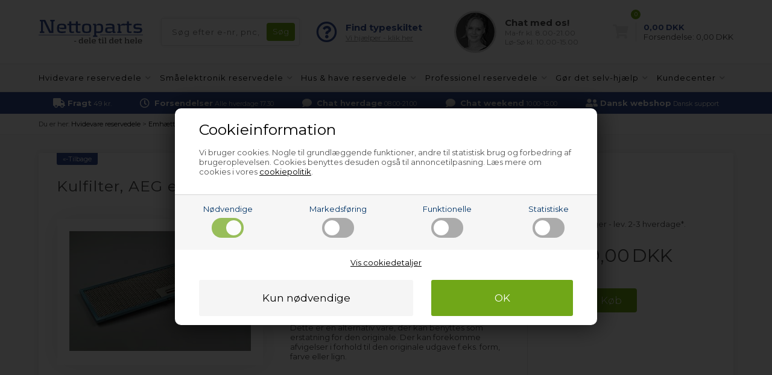

--- FILE ---
content_type: text/html; Charset=UTF-8
request_url: https://www.nettoparts.dk/shop/kulfilter-aeg-emhaette-30690p.html
body_size: 15969
content:
<!DOCTYPE html>
<html lang='da' class="webshop-html" xmlns:fb="http://ogp.me/ns/fb#">
<head>
<title>Kulfilter, AEG emhætte - 150 mm x 445 mm</title>
<link rel="alternate" hreflang="da-DK" href="https://www.nettoparts.dk/shop/kulfilter-aeg-emhaette-30690p.html"/>
<link rel="icon" type="image/x-icon" href="/images/design/favicon.ico">
    <meta http-equiv="Content-Type" content="text/html;charset=UTF-8" />
    <meta name="generator" content="DanDomain Webshop" />
    <link rel="canonical" href="https://www.nettoparts.dk/shop/kulfilter-aeg-emhaette-30690p.html"/>
    <link rel="preload" as="image" href="/images/a/AEG8503.JPG" />
    <link rel="image_src" href="https://www.nettoparts.dk/images/a/AEG8503.JPG" />
    <meta property="og:title" content="Kulfilter, AEG emh&#230;tte - 150 mm x 445 mm"/>
    <meta property="og:url" content="https://www.nettoparts.dk/shop/kulfilter-aeg-emhaette-30690p.html"/>
    <meta property="og:image" content="https://www.nettoparts.dk/images/a/AEG8503.JPG"/>
    <meta name="thumbnail" content="https://www.nettoparts.dk/images/a/AEG8503.JPG" />
    <meta name="description" content="Mangler du Kulfilter til AEG emhætte? Find og bestil online - det er nemt og billigt &#10003; Dag til dag levering &#10003; 5 stjerner fra kunder">
    <meta http-equiv="Page-Enter" content="blendTrans(Duration=0)">
    <meta http-equiv="Page-Exit" content="blendTrans(Duration=0)">
    <link href="/shop/frontend/public/css/webshop.css?v=8.117.5220" rel="stylesheet" type="text/css">
    <link href="/images/ddcss/shop-121.css?1768315776000" rel="stylesheet" type="text/css">
    <script type="text/javascript">
        var UsesOwnDoctype = true
        var LanguageID = '1';
        var ReloadBasket = '';
        var MaxBuyMsg = 'Antal må ikke være større end';
        var MinBuyMsg = 'Antal må ikke være mindre end';
        var SelectVarMsg = 'Vælg variant før køb';
        var ProductNumber = 'AEG8503-1';
        var ProductVariantMasterID = '';
        var Keyword = '';
        var SelectVarTxt = 'Vælg variant';
        var ShowBasketUrl = '/shop/showbasket.html';
        var CurrencyReturnUrl = '/shop/kulfilter-aeg-emhaette-30690p.html';
        var ReqVariantSelect = 'true';
        var EnablePicProtect = false;
        var PicprotectMsg = '';
        var AddedToBasketMessageTriggered = false;
        var CookiePolicy = {"cookiesRequireConsent":true,"allowTrackingCookies":false,"allowStatisticsCookies":false,"allowFunctionalCookies":false};
        setInterval(function(){SilentAjaxGetRequest(location.href);},900000);
    </script>
<script>
window.dataLayer = window.dataLayer || [];
function gtag(){dataLayer.push(arguments);}
gtag('consent', 'default', {
'ad_storage': 'denied',
'analytics_storage': 'denied',
'ad_user_data': 'denied',
'ad_personalization': 'denied',
'personalization_storage': 'denied',
'functionality_storage': 'denied',
'security_storage': 'granted'
});
</script>

<script src="https://www.googletagmanager.com/gtag/js?id=G-XW7FE11CJL" class="shop-native-gtag-script" async ></script>
<script>
window.dataLayer = window.dataLayer || [];
function gtag(){dataLayer.push(arguments);}
gtag('js', new Date());
gtag('config', 'G-XW7FE11CJL', { 'anonymize_ip': true });
gtag('set', 'ads_data_redaction', true);
</script>

<script type="text/plain" class="ce-script">(function(w,d,s,l,i){w[l]=w[l]||[];w[l].push({'gtm.start':new Date().getTime(),event:'gtm.js'});var f=d.getElementsByTagName(s)[0],j=d.createElement(s),dl=l!='dataLayer'?'&l='+l:'';j.async=true;j.src='https://www.googletagmanager.com/gtm.js?id='+i+dl;f.parentNode.insertBefore(j,f);})(window,document,'script','dataLayer','GTM-T5BS3DK');</script>    <script type="text/javascript" src="/shop/frontend/public/js/webshop.all.min.js?v=8.117.5220"></script>


<meta http-equiv="X-UA-Compatible" content="IE=edge">
<meta name="viewport" content="initial-scale=1.0, maximum-scale=1.0, user-scalable=0">
<link href="https://www.nettoparts.no/images/skins/Bewise/css/main.css?1" rel="stylesheet" type="text/css">

<script>
var chatofflineLang = 'dk';
var topBanners = [
{'url':'/shop/gasgrill-295s1.html','image':'/images/design/bannere/grill.jpg'},
{'url':'/shop/g-hoejtryksrenser-reservedele-14221s1.html','image':'/images/design/bannere/hoejtryksrenser.jpg'},
{'url':'/shop/g-luftrenser-affugter-reservedele-257s1.html','image':'/images/design/bannere/indeklima.jpg'},
{'url':'/shop/g-pool-reservedele-12845s1.html','image':'/images/design/bannere/pool-1.jpg'},
{'url':'/shop/industri-friturer-12823s1.html','image':'/images/design/bannere/friture.jpg'},
{'url':'/shop/industristoevsugere-174s1.html','image':'/images/design/bannere/industristoevsuger.jpg'},
{'url':'/shop/reservedele-professionel-2s1.html','image':'/images/design/bannere/prof-koekken.jpg'},
{'url':'/shop/g-industritoerretumbler-reservedele-135s1.html','image':'/images/design/bannere/prof-vask.jpg'},
{'url':'/shop/industrivaskemaskiner-14s1.html','image':'/images/design/bannere/prof-vask.jpg'},
{'url':'/shop/emhaetter-13s1.html','image':'/images/design/bannere/emhaette.jpg'},
{'url':'/shop/g-koeleskab-fryser-reservedele-5s1.html','image':'/images/design/bannere/koel.jpg'},
{'url':'/shop/g-amerikaner-koeleskab-reservedele-138s1.html','image':'/images/design/bannere/koel.jpg'},
{'url':'/shop/komfurer-ovne-4s1.html','image':'/images/design/bannere/komfur.jpg'},
{'url':'/shop/mikroovne-10s1.html','image':'/images/design/bannere/komfur.jpg'},
{'url':'/shop/g-opvaskemaskine-reservedele-6s1.html','image':'/images/design/bannere/opvaskemaskine.jpg'},
{'url':'/shop/g-toerretumbler-reservedele-8s1.html','image':'/images/design/bannere/vask-toer.jpg'},
{'url':'/shop/vaskemaskiner-7s1.html','image':'/images/design/bannere/vask-toer.jpg'},
{'url':'/shop/reservedele-smaaelektronik-102s1.html','image':'/images/design/bannere/blender.jpg'},
{'url':'/shop/kaffemaskiner-258s1.html','image':'/images/design/bannere/espresso.jpg'},
{'url':'/shop/frituregryder-17483s1.html','image':'/images/design/bannere/friture.jpg'},
{'url':'/shop/koedhakkere-13311s1.html','image':'/images/design/bannere/hakket-koed.jpg'},
{'url':'/shop/foodprocessorer-13310s1.html','image':'/images/design/bannere/koekkenmaskine.jpg'},
{'url':'/shop/koekken--roeremaskiner-13309s1.html','image':'/images/design/bannere/koekkenmaskine.jpg'},
{'url':'/shop/barbermaskiner-271s1.html','image':'/images/design/bannere/shaver.jpg'},
{'url':'/shop/g-koedhakker-kageplade-13313c1.html','image':'/images/design/bannere/kage.jpg'},
{'url':'/shop/g-robotstoevsuger-reservedele-14772s1.html','image':'/images/design/bannere/stoevsuger.jpg'},
{'url':'/shop/g-stoevsuger-reservedele-reservedele-9s1.html','image':'/images/design/bannere/stoevsuger.jpg'},
{'url':'/shop/g-espressomaskine-reservedele-12815s1.html','image':'/images/design/bannere/espresso.jpg'},
{'url':'/shop/g-professionel-reservedele-oevrige-dele-231c1.html','image':'/images/design/bannere/andet-industriudstyr.jpg'},
{'url':'/shop/g-hvidevare-reservedele-tilbehoer-plejeprodukter-107s1.html','image':'/images/design/bannere/rengoering.jpg'},
{'url':'/shop/reservedele-hvidevarer-3s1.html','image':'/images/design/bannere/koel.jpg'},
{'url':'/shop/reservedele-hus-have-12812s1.html','image':'/images/design/bannere/have-1.jpg'}
  ];
  var freeDeliveryLimitActive = false;
  var basketPopupRedeemLimit = 49999;
  var texts = {
    'news' : 'Ændret version',
    'buy' : 'Køb',
    'readMore' : 'Læs mere',
    'readLess' : 'Skjul tekst',
    'popupHeader' : 'Produktet er lagt i kurven',
    'productsInBasket' : 'vare(r) i kurven',
    'delivery' : 'Fragt',
    'totalPrice' : 'Pris i alt',
    'buttonShop' : 'Shop videre',
    'showBasket' : 'Vis indkøbskurv',
    'hidePopup' : 'Vis ikke denne popup igen',
    'yourBasket' : 'Din indkøbskurv',
    'relatedHeader' : 'Andre købte også',
    'popupRelatedHeader' : 'Prøv også vores topsælger!'
  };
  
  var popupRemberToBuyFallbackUrl = '/shop/buy-13185c1.html';
  
  var alertbarActive = ['23-12-2025','13-01-2026']; // sæt start- og slutdato
  var alertbarText = 'Der kan opleves udfordringer med at vælge pakkeshop hos Bring - vi sender derfor til den nærmeste pakkeshop.';
  
  var openingHours = {
    /* Mandag  */	'1'	: ['08:00', '16:00'],
    /* Tirsdag */ 	'2'	: ['08:00', '16:00'],
    /* Onsdag  */ 	'3'	: ['08:00', '16:00'],
    /* Torsdag */	'4'	: ['08:00', '16:00'],
    /* Fredag  */	'5'	: ['08:00', '15:00'],
    /* Loerdag */	'6'	: ['00:00', '00:00'],
    /* Soendag */	'0'	: ['00:00', '00:00']
  };
  var askProduct = {
    'active': true,
    'text' : 'Har du et spørgsmål til denne vare?',
    'sendTo' : 'info@nettoparts.dk',
    'receiver' : 'Nettoparts',
    'name' : 'Dit navn',
    'email' : 'Din e-mail',
    'comment' : 'Dit spørgsmål',
    'success' : 'Tak for din henvendelse, vi vil besvare din mail hurtigst muligt',
    'send' : 'Send'
  }
</script>
<script src="https://www.nettoparts.no/images/skins/Bewise/js/shared.js" type="text/javascript"></script>
<!-- Netsalg filter script -->
<script>
// -------------------------
//  Funktioner til cookie- og datapush
// -------------------------
function setCookie(name, value) {
    document.cookie = name + "=" + (value || "") + "; path=/";
}
// -------------------------
// 4. pushFilterResult
// -------------------------
        function pushFilterResult(resultType, productId = null, price = null) {
		window.dataLayer = window.dataLayer || [];
		window.dataLayer.push({
			event: "filter_result",
			result_type: resultType,
			product_id: productId || "",
            price: price,
			category_name: sessionStorage.getItem('netsalg-app') || "",
			brand_name: sessionStorage.getItem('netsalg-brand') || "",
			sparepart_name: sessionStorage.getItem('netsalg-sparepart') || "",
			model: sessionStorage.getItem('netsalg-model') || "",
			timestamp: Date.now()
		});
	}
// -------------------------
// 5. Hent pris for AI
// -------------------------
    function getBasketPopupPriceNumber() {
    const el = document.querySelector('.basketPopup .basketPopupPriceAmount .basketPopupPrice');
    if (!el) return null;

    const txt = el.textContent.trim();
    const m = txt.match(/(\d{1,3}(?:[.\s]\d{3})*(?:[.,]\d{1,2})?|\d+(?:[.,]\d{1,2})?)/);
    if (!m) return null;

    const normalized = m[1]
      .replace(/\s/g, '')
      .replace(/\.(?=\d{3}\b)/g, '')
      .replace(',', '.');

    const num = Number(normalized);
    return Number.isFinite(num) ? num : null;
  }

  function waitForBasketPopupPrice({ timeout = 2000, interval = 50 } = {}) {
    return new Promise(resolve => {
      const start = Date.now();

      const timer = setInterval(() => {
        const price = getBasketPopupPriceNumber();
        if (price !== null) {
          clearInterval(timer);
          resolve(price);
        } else if (Date.now() - start >= timeout) {
          clearInterval(timer);
          resolve(null);
        }
      }, interval);
    });
  }
</script>
<!-- Netsalg filter script end -->
</head>


<body class="webshop-productinfo webshop-body">
<noscript><iframe src='https://www.googletagmanager.com/ns.html?id=GTM-T5BS3DK'height='0' width='0' style='display:none;visibility:hidden'></iframe></noscript><span itemscope itemtype="https://schema.org/LocalBusiness"> <!-- schema-localbusiness-begin -->
<style type="text/css">   #CookiePolicy {       background-color: #e2e2e2;       color: #003366;       left: 0;       width: 100%;       text-align: center;       z-index: 999;   }       #CookiePolicy h1, #CookiePolicy h2, #CookiePolicy h3, #CookiePolicy h4, #CookiePolicy h5  {       color: #003366;   }   #CookiePolicy label  {       color: #003366;   }       #CookiePolicy .Close {       display: block;       text-decoration: none;       font-size: 14px;       height: 20px;       position: absolute;       right: 10px;       top: 0;       width: 20px;       color: #003366;   }       .CookiePolicyCenterText {      margin: 30px auto;      text-align: left;      max-width: 100%;      position: relative;      width: 980px;   }       .CookiePolicyText {      padding-left:10px;   }</style>    <!--googleoff: all-->
<div id="CookiePolicy" class="fixed-bottom"><div class="CookiePolicyCenterText"><div class="CookiePolicyText"><div class="CookiePolicyText">
	<h2>Cookieinformation</h2>

	<p>
		Vi bruger cookies. Nogle til grundlæggende funktioner, andre til statistisk brug og forbedring af brugeroplevelsen. Cookies benyttes desuden også til annoncetilpasning. Læs mere om cookies i vores <a href="/shop/cookies-paa-nettoparts-9075c1.html" style=" text-decoration:underline;">cookiepolitik</a>.
	</p>
</div>
<link href="/images/design/css/cookie.css" rel="stylesheet" type="text/css" /><script type="text/javascript" src="/images/design/javascript/cookie.js">
</script><div class="cookie-policy-consents-container"><div class="cookie-policy-consents-area area-system-cookies"><input type="checkbox" checked disabled/><label>Nødvendige</label></div><div class="cookie-policy-consents-area area-tracking-cookies"><input type="checkbox" id="cookie-policy-consent-tracking" onclick="toggleConsentForCookieType(this)"/><label for="cookie-policy-consent-tracking">Markedsføring</label></div><div class="cookie-policy-consents-area area-functional-cookies"><input type="checkbox" id="cookie-policy-consent-functional" onclick="toggleConsentForCookieType(this)"/><label for="cookie-policy-consent-functional">Funktionelle</label></div><div class="cookie-policy-consents-area area-statistics-cookies"><input type="checkbox" id="cookie-policy-consent-statistics" onclick="toggleConsentForCookieType(this)"/><label for="cookie-policy-consent-statistics">Statistiske</label></div></div><div class="cookie-policy-details-link-container"><a href="#" onclick="toggleCookiePolicyDetails()">Vis cookiedetaljer</a></div><div class="cookie-policy-details-container"><div class="rtable rtable--4cols"><div style="order:1;" class="rtable-cell rtable-header-cell">Cookie</div><div style="order:2;" class="rtable-cell cookie-policy-details-globally-mapped cookie-policy-details-thirdparty cookie-policy-details-column-name">_GRECAPTCHA</div><div style="order:3;" class="rtable-cell cookie-policy-details-globally-mapped cookie-policy-details-column-name">ASPSESSIONID*</div><div style="order:4;" class="rtable-cell cookie-policy-details-globally-mapped cookie-policy-details-column-name">basketIdentifier</div><div style="order:5;" class="rtable-cell cookie-policy-details-globally-mapped cookie-policy-details-column-name">DanDomainWebShop5Favorites</div><div style="order:6;" class="rtable-cell cookie-policy-details-globally-mapped cookie-policy-details-column-name">DDCookiePolicy</div><div style="order:7;" class="rtable-cell cookie-policy-details-globally-mapped cookie-policy-details-column-name">DDCookiePolicy-consent-functional</div><div style="order:8;" class="rtable-cell cookie-policy-details-globally-mapped cookie-policy-details-column-name">DDCookiePolicy-consent-statistics</div><div style="order:9;" class="rtable-cell cookie-policy-details-globally-mapped cookie-policy-details-column-name">DDCookiePolicy-consent-tracking</div><div style="order:10;" class="rtable-cell cookie-policy-details-globally-mapped cookie-policy-details-column-name">DDCookiePolicyDialog</div><div style="order:11;" class="rtable-cell cookie-policy-details-globally-mapped cookie-policy-details-column-name cookie-policy-details-exists-on-client">SharedSessionId</div><div style="order:12;" class="rtable-cell cookie-policy-details-globally-mapped cookie-policy-details-column-name">shop6TipBotFilterRandomStringValue</div><div style="order:13;" class="rtable-cell cookie-policy-details-globally-mapped cookie-policy-details-column-name">shopReviewRandomStringValue</div><div style="order:14;" class="rtable-cell cookie-policy-details-globally-mapped cookie-policy-details-column-name">shopShowBasketSendMailRandomStringValue</div><div style="order:15;" class="rtable-cell cookie-policy-details-globally-mapped cookie-policy-details-thirdparty cookie-policy-details-column-name">_ga*</div><div style="order:16;" class="rtable-cell cookie-policy-details-globally-mapped cookie-policy-details-thirdparty cookie-policy-details-column-name">_gat_gtag_UA(Viabill)</div><div style="order:17;" class="rtable-cell cookie-policy-details-globally-mapped cookie-policy-details-thirdparty cookie-policy-details-column-name">_gid</div><div style="order:18;" class="rtable-cell cookie-policy-details-globally-mapped cookie-policy-details-thirdparty cookie-policy-details-column-name">GPS</div><div style="order:19;" class="rtable-cell cookie-policy-details-globally-mapped cookie-policy-details-thirdparty cookie-policy-details-column-name">VISITOR_INFO1_LIVE</div><div style="order:20;" class="rtable-cell cookie-policy-details-globally-mapped cookie-policy-details-thirdparty cookie-policy-details-column-name">YSC</div><div style="order:1;" class="rtable-cell rtable-header-cell">Kategori</div><div style="order:2;" class="rtable-cell cookie-policy-details-globally-mapped cookie-policy-details-thirdparty cookie-policy-details-column-category">Nødvendige</div><div style="order:3;" class="rtable-cell cookie-policy-details-globally-mapped cookie-policy-details-column-category">Nødvendige</div><div style="order:4;" class="rtable-cell cookie-policy-details-globally-mapped cookie-policy-details-column-category">Nødvendige</div><div style="order:5;" class="rtable-cell cookie-policy-details-globally-mapped cookie-policy-details-column-category">Nødvendige</div><div style="order:6;" class="rtable-cell cookie-policy-details-globally-mapped cookie-policy-details-column-category">Nødvendige</div><div style="order:7;" class="rtable-cell cookie-policy-details-globally-mapped cookie-policy-details-column-category">Nødvendige</div><div style="order:8;" class="rtable-cell cookie-policy-details-globally-mapped cookie-policy-details-column-category">Nødvendige</div><div style="order:9;" class="rtable-cell cookie-policy-details-globally-mapped cookie-policy-details-column-category">Nødvendige</div><div style="order:10;" class="rtable-cell cookie-policy-details-globally-mapped cookie-policy-details-column-category">Nødvendige</div><div style="order:11;" class="rtable-cell cookie-policy-details-globally-mapped cookie-policy-details-column-category cookie-policy-details-exists-on-client">Nødvendige</div><div style="order:12;" class="rtable-cell cookie-policy-details-globally-mapped cookie-policy-details-column-category">Nødvendige</div><div style="order:13;" class="rtable-cell cookie-policy-details-globally-mapped cookie-policy-details-column-category">Nødvendige</div><div style="order:14;" class="rtable-cell cookie-policy-details-globally-mapped cookie-policy-details-column-category">Nødvendige</div><div style="order:15;" class="rtable-cell cookie-policy-details-globally-mapped cookie-policy-details-thirdparty cookie-policy-details-column-category">Markedsføring</div><div style="order:16;" class="rtable-cell cookie-policy-details-globally-mapped cookie-policy-details-thirdparty cookie-policy-details-column-category">Markedsføring</div><div style="order:17;" class="rtable-cell cookie-policy-details-globally-mapped cookie-policy-details-thirdparty cookie-policy-details-column-category">Markedsføring</div><div style="order:18;" class="rtable-cell cookie-policy-details-globally-mapped cookie-policy-details-thirdparty cookie-policy-details-column-category">Markedsføring</div><div style="order:19;" class="rtable-cell cookie-policy-details-globally-mapped cookie-policy-details-thirdparty cookie-policy-details-column-category">Markedsføring</div><div style="order:20;" class="rtable-cell cookie-policy-details-globally-mapped cookie-policy-details-thirdparty cookie-policy-details-column-category">Markedsføring</div><div style="order:1;" class="rtable-cell rtable-header-cell">Beskrivelse</div><div style="order:2;" class="rtable-cell cookie-policy-details-globally-mapped cookie-policy-details-thirdparty cookie-policy-details-column-description">Bruges til Google ReCaptcha<div class="cookie-policy-third-party-details-container">Google LLC</div></div><div style="order:3;" class="rtable-cell cookie-policy-details-globally-mapped cookie-policy-details-column-description">Bruges til at gemme session data</div><div style="order:4;" class="rtable-cell cookie-policy-details-globally-mapped cookie-policy-details-column-description">Bruges til at gemme kurv</div><div style="order:5;" class="rtable-cell cookie-policy-details-globally-mapped cookie-policy-details-column-description">Bruges af funktionen favorit produkter</div><div style="order:6;" class="rtable-cell cookie-policy-details-globally-mapped cookie-policy-details-column-description">Bruges til at gemme cookie samtykke</div><div style="order:7;" class="rtable-cell cookie-policy-details-globally-mapped cookie-policy-details-column-description">Bruges til at gemme cookie samtykke</div><div style="order:8;" class="rtable-cell cookie-policy-details-globally-mapped cookie-policy-details-column-description">Bruges til at gemme cookie samtykke</div><div style="order:9;" class="rtable-cell cookie-policy-details-globally-mapped cookie-policy-details-column-description">Bruges til at gemme cookie samtykke</div><div style="order:10;" class="rtable-cell cookie-policy-details-globally-mapped cookie-policy-details-column-description">Bruges til at gemme cookie samtykke</div><div style="order:11;" class="rtable-cell cookie-policy-details-globally-mapped cookie-policy-details-column-description cookie-policy-details-exists-on-client">Bruges til at gemme session data</div><div style="order:12;" class="rtable-cell cookie-policy-details-globally-mapped cookie-policy-details-column-description">Bruges af funktionen tip en ven</div><div style="order:13;" class="rtable-cell cookie-policy-details-globally-mapped cookie-policy-details-column-description">Bruges af funktionen produkt anmeldelser</div><div style="order:14;" class="rtable-cell cookie-policy-details-globally-mapped cookie-policy-details-column-description">Bruges til send kurven til en ven funktionen</div><div style="order:15;" class="rtable-cell cookie-policy-details-globally-mapped cookie-policy-details-thirdparty cookie-policy-details-column-description">Google analytics bruges til at indsamle statistik om den besøgende<div class="cookie-policy-third-party-details-container">Google LLC</div></div><div style="order:16;" class="rtable-cell cookie-policy-details-globally-mapped cookie-policy-details-thirdparty cookie-policy-details-column-description">Bruges af Google til at tilpasse visning af annoncer<div class="cookie-policy-third-party-details-container">Google LLC</div></div><div style="order:17;" class="rtable-cell cookie-policy-details-globally-mapped cookie-policy-details-thirdparty cookie-policy-details-column-description">Google analytics bruges til at indsamle statistik om den besøgende<div class="cookie-policy-third-party-details-container">Google LLC</div></div><div style="order:18;" class="rtable-cell cookie-policy-details-globally-mapped cookie-policy-details-thirdparty cookie-policy-details-column-description">Bruges af Youtube til afspilning af video<div class="cookie-policy-third-party-details-container">youtube.com </div></div><div style="order:19;" class="rtable-cell cookie-policy-details-globally-mapped cookie-policy-details-thirdparty cookie-policy-details-column-description">Bruges af Youtube til afspilning af video<div class="cookie-policy-third-party-details-container">youtube.com</div></div><div style="order:20;" class="rtable-cell cookie-policy-details-globally-mapped cookie-policy-details-thirdparty cookie-policy-details-column-description">Bruges af Youtube til afspilning af video<div class="cookie-policy-third-party-details-container">youtube.com</div></div><div style="order:1;" class="rtable-cell rtable-header-cell">Udløb</div><div style="order:2;" class="rtable-cell cookie-policy-details-globally-mapped cookie-policy-details-thirdparty cookie-policy-details-column-expire">182 dage</div><div style="order:3;" class="rtable-cell cookie-policy-details-globally-mapped cookie-policy-details-column-expire">session</div><div style="order:4;" class="rtable-cell cookie-policy-details-globally-mapped cookie-policy-details-column-expire">30 dage</div><div style="order:5;" class="rtable-cell cookie-policy-details-globally-mapped cookie-policy-details-column-expire">365 dage</div><div style="order:6;" class="rtable-cell cookie-policy-details-globally-mapped cookie-policy-details-column-expire">365 dage</div><div style="order:7;" class="rtable-cell cookie-policy-details-globally-mapped cookie-policy-details-column-expire">365 dage</div><div style="order:8;" class="rtable-cell cookie-policy-details-globally-mapped cookie-policy-details-column-expire">365 dage</div><div style="order:9;" class="rtable-cell cookie-policy-details-globally-mapped cookie-policy-details-column-expire">365 dage</div><div style="order:10;" class="rtable-cell cookie-policy-details-globally-mapped cookie-policy-details-column-expire">365 dage</div><div style="order:11;" class="rtable-cell cookie-policy-details-globally-mapped cookie-policy-details-column-expire cookie-policy-details-exists-on-client">365 dage</div><div style="order:12;" class="rtable-cell cookie-policy-details-globally-mapped cookie-policy-details-column-expire">session</div><div style="order:13;" class="rtable-cell cookie-policy-details-globally-mapped cookie-policy-details-column-expire">session</div><div style="order:14;" class="rtable-cell cookie-policy-details-globally-mapped cookie-policy-details-column-expire">session</div><div style="order:15;" class="rtable-cell cookie-policy-details-globally-mapped cookie-policy-details-thirdparty cookie-policy-details-column-expire">730 dage</div><div style="order:16;" class="rtable-cell cookie-policy-details-globally-mapped cookie-policy-details-thirdparty cookie-policy-details-column-expire">1 dage</div><div style="order:17;" class="rtable-cell cookie-policy-details-globally-mapped cookie-policy-details-thirdparty cookie-policy-details-column-expire">2 minutter</div><div style="order:18;" class="rtable-cell cookie-policy-details-globally-mapped cookie-policy-details-thirdparty cookie-policy-details-column-expire">1 dage</div><div style="order:19;" class="rtable-cell cookie-policy-details-globally-mapped cookie-policy-details-thirdparty cookie-policy-details-column-expire">180 dage</div><div style="order:20;" class="rtable-cell cookie-policy-details-globally-mapped cookie-policy-details-thirdparty cookie-policy-details-column-expire">session</div></div></div><div class="cookie-policy-accept-buttons-container"><input id="cookie-policy-accept-button" data-accept-text-original="Kun nødvendige" data-accept-text-modified="" class="cookie-policy-accept cookie-policy-button" type="button" value="Kun nødvendige" onclick="cookiePolicyAccept('8445431db710ca04e545d2f227f7e251ce768b7a')"/><input class="cookie-policy-accept-all cookie-policy-button" type="button" value="OK" onclick="cookiePolicyAcceptAll('8445431db710ca04e545d2f227f7e251ce768b7a')"/></div></div></div></div>
<!--googleon: all-->
<script>
    $(function() {
       
    if (ProductNumber != '') {
        $('link[itemprop="availability"]').attr('href', 'https://schema.org/InStock');
    }
    });
</script>
<div class="outerWrapper">
  <div class="wrapper">
    <div class="newsticky">
      <header>
        <section>
          <!--<div class="logo"><a class="shoplogo" href="/shop/frontpage.html"><img itemprop="image" itemprop="logo" alt="Nettoparts' logo" src="/images/skins/Bewise/images/logo-nettoparts.svg" /></a></div>-->
            <a class="shoplogo" href="/shop/frontpage.html"><img itemprop="image" itemprop="logo" alt="Nettoparts' logo" src="/images/skins/Bewise/images/logo-nettoparts.svg" /></a>
          <form ID="Search_Form" method="POST" action="/shop/search-1.html" style="margin:0;"><input type="hidden" name="InitSearch" value="1"><span class="SearchTitle_SearchPage">Søg efter e-nr, pnc, servicenr. etc.</span><br><input type="text" name="Keyword" maxlength="50" size="12" class="SearchField_SearchPage" value=""><span class="nbsp">&nbsp;</span><input type="submit" value="Søg" name="Search" class="SubmitButton_SearchPage"><br></form>
          <i class="fa fa-bars btnMenu" aria-hidden="true"></i>
          <i class="fas fa-search btnSearch" aria-hidden="true"></i>
          <div class="headerInfoBoxes">
            <div class="customerService">
              <i class="far fa-question-circle"></i>
              <div>
                <span>Find typeskiltet</span>
                <a class="findType popupLink" href="/shop/diy-hvor-sidder-typeskiltet-8948s1.html">Vi hjælper - klik her</a>
              </div>
            </div>
            <div class="customerService">
              <img class="lazy" data-src="https://www.nettoparts.no/images/skins/Bewise/images/customerservice.jpg">
              <div>
                <div class="open">Kundeservice</div>
                <span>Chat med os!</span>
                <small>Ma-fr kl. 8.00-21.00<br>Lø-Sø kl. 10.00-15.00</small>
              </div>
            </div>
          </div>
        </section>
      </header>
      <div id="ProductmenuContainer_DIV"><div id="ProductmenuContainer_DIV" class="ProductmenuContainer_DIV"><style type="text/css">.ProductMenu_MenuItemBold{font-weight:bold;}</style><ul id="ProductMenu_List"><li class="RootCategory_Productmenu has-dropdown"><a href="/shop/reservedele-hvidevarer-3s1.html" class="CategoryLink0_Productmenu DeActiv_Productmenu DeActiv_ProductMenu" title="Hvidevare reservedele"><span class="ProductMenu_MenuItemBold">Hvidevare reservedele</span></a><ul class="dropdown"><li class="SubCategory1_Productmenu has-dropdown"><a href="/shop/g-amerikaner-koeleskab-reservedele-138s1.html" class="Deactiv_Productmenu Deactiv_ProductMenu CategoryLink1_Productmenu" title="Amerikaner køleskab"><span class="ProductMenu_MenuItemBold">Amerikaner køleskab</span></a></li><li class="SubCategory1_Productmenu has-dropdown"><a href="/shop/emhaetter-13s1.html" class="Deactiv_Productmenu Deactiv_ProductMenu CategoryLink1_Productmenu" title="Emhætte & emfang"><span class="ProductMenu_MenuItemBold">Emhætte & emfang</span></a><ul class="dropdown"><li class="SubCategory2_Productmenu"><a href="/shop/g-emhaette-emfang-afbryder-tastatur-18c1.html" class="Deactiv_Productmenu Deactiv_ProductMenu CategoryLink2_Productmenu" title="Afbryder/tastatur">Afbryder/tastatur</a></li><li class="SubCategory2_Productmenu"><a href="/shop/g-emhaette-emfang-aftraeksslange-studs-236c1.html" class="Deactiv_Productmenu Deactiv_ProductMenu CategoryLink2_Productmenu" title="Aftræksslange/studs">Aftræksslange/studs</a></li><li class="SubCategory2_Productmenu"><a href="/shop/g-emhaette-paerer-232c1.html" class="Deactiv_Productmenu Deactiv_ProductMenu CategoryLink2_Productmenu" title="Belysning & pærer">Belysning & pærer</a></li><li class="SubCategory2_Productmenu"><a href="/shop/emhaetter-blaeservinger-237c1.html" class="Deactiv_Productmenu Deactiv_ProductMenu CategoryLink2_Productmenu" title="Blæservinge">Blæservinge</a></li><li class="SubCategory2_Productmenu has-dropdown"><a href="/shop/emhaetter-filtre-14109s1.html" class="Deactiv_Productmenu Deactiv_ProductMenu CategoryLink2_Productmenu" title="Filter"><span class="ProductMenu_MenuItemBold">Filter</span></a><ul class="dropdown"><li class="SubCategory3_Productmenu"><a href="/shop/g-filter-fedtfilter-vat-papir-233c1.html" class="Deactiv_Productmenu Deactiv_ProductMenu CategoryLink3_Productmenu" title="Fedtfilter, vat/papir">Fedtfilter, vat/papir</a></li><li class="SubCategory3_Productmenu active"><a name="ActiveCategory_A" ID="ActiveCategory_A"></a><a href="/shop/g-emhaette-kulfilter-234c1.html" class="CategoryLink3_Productmenu Activ_Productmenu Activ_ProductMenu" title="Kulfilter">Kulfilter</a></li><li class="SubCategory3_Productmenu"><a href="/shop/g-emhaette-metalfilter-19c1.html" class="Deactiv_Productmenu Deactiv_ProductMenu CategoryLink3_Productmenu" title="Metalfilter">Metalfilter</a></li></ul></li><li class="SubCategory2_Productmenu"><a href="/shop/g-emhaette-emfang-tilbehoer-plejeprodukter-9045c1.html" class="Deactiv_Productmenu Deactiv_ProductMenu CategoryLink2_Productmenu" title="Tilbehør & plejeprodukter">Tilbehør & plejeprodukter</a></li><li class="SubCategory2_Productmenu"><a href="/shop/g-emhaette-emfang-oevrige-dele-250c1.html" class="Deactiv_Productmenu Deactiv_ProductMenu CategoryLink2_Productmenu" title="Øvrige dele">Øvrige dele</a></li></ul></li><li class="SubCategory1_Productmenu has-dropdown"><a href="/shop/komfurer-ovne-4s1.html" class="Deactiv_Productmenu Deactiv_ProductMenu CategoryLink1_Productmenu" title="Komfur & ovn"><span class="ProductMenu_MenuItemBold">Komfur & ovn</span></a></li><li class="SubCategory1_Productmenu has-dropdown"><a href="/shop/g-koeleskab-fryser-reservedele-5s1.html" class="Deactiv_Productmenu Deactiv_ProductMenu CategoryLink1_Productmenu" title="Køleskab & fryser"><span class="ProductMenu_MenuItemBold">Køleskab & fryser</span></a></li><li class="SubCategory1_Productmenu has-dropdown"><a href="/shop/mikroovne-10s1.html" class="Deactiv_Productmenu Deactiv_ProductMenu CategoryLink1_Productmenu" title="Mikroovn"><span class="ProductMenu_MenuItemBold">Mikroovn</span></a></li><li class="SubCategory1_Productmenu has-dropdown"><a href="/shop/g-opvaskemaskine-reservedele-6s1.html" class="Deactiv_Productmenu Deactiv_ProductMenu CategoryLink1_Productmenu" title="Opvaskemaskine"><span class="ProductMenu_MenuItemBold">Opvaskemaskine</span></a></li><li class="SubCategory1_Productmenu has-dropdown"><a href="/shop/g-toerretumbler-reservedele-8s1.html" class="Deactiv_Productmenu Deactiv_ProductMenu CategoryLink1_Productmenu" title="Tørretumbler"><span class="ProductMenu_MenuItemBold">Tørretumbler</span></a></li><li class="SubCategory1_Productmenu has-dropdown"><a href="/shop/vaskemaskiner-7s1.html" class="Deactiv_Productmenu Deactiv_ProductMenu CategoryLink1_Productmenu" title="Vaskemaskine"><span class="ProductMenu_MenuItemBold">Vaskemaskine</span></a></li><li class="SubCategory1_Productmenu has-dropdown"><a href="/shop/g-hvidevare-reservedele-tilbehoer-plejeprodukter-107s1.html" class="Deactiv_Productmenu Deactiv_ProductMenu CategoryLink1_Productmenu" title="Tilbehør & plejeprodukter"><span class="ProductMenu_MenuItemBold">Tilbehør & plejeprodukter</span></a></li></ul></li><li class="RootCategory_Productmenu has-dropdown"><a href="/shop/reservedele-smaaelektronik-102s1.html" class="Deactiv_Productmenu Deactiv_ProductMenu CategoryLink0_Productmenu" title="Småelektronik reservedele"><span class="ProductMenu_MenuItemBold">Småelektronik reservedele</span></a></li><li class="RootCategory_Productmenu has-dropdown"><a href="/shop/reservedele-hus-have-12812s1.html" class="Deactiv_Productmenu Deactiv_ProductMenu CategoryLink0_Productmenu" title="Hus & have reservedele"><span class="ProductMenu_MenuItemBold">Hus & have reservedele</span></a></li><li class="RootCategory_Productmenu has-dropdown"><a href="/shop/reservedele-professionel-2s1.html" class="Deactiv_Productmenu Deactiv_ProductMenu CategoryLink0_Productmenu" title="Professionel reservedele"><span class="ProductMenu_MenuItemBold">Professionel reservedele</span></a></li><li class="RootCategory_Productmenu has-dropdown"><a href="/shop/diy-8772s1.html" class="Deactiv_Productmenu Deactiv_ProductMenu CategoryLink0_Productmenu" title="Gør det selv-hjælp"><span class="ProductMenu_MenuItemBold">Gør det selv-hjælp</span></a></li><li class="RootCategory_Productmenu has-dropdown"><a href="/shop/kundecenter-8931s1.html" class="Deactiv_Productmenu Deactiv_ProductMenu CategoryLink0_Productmenu" title="Kundecenter"><span class="ProductMenu_MenuItemBold">Kundecenter</span></a></li></ul><!--<CategoryStructure>1090[[|]]1068[[|]]1055</CategoryStructure>-->
<!--Loaded from disk cache--></div><input type="hidden" value="1055" id="RootCatagory"><!--categories loaded in: 16ms--></div>
    </div>
    <div class="uspContainer">
      <div class="usp">
        <div>
          <i class="fa fa-truck" aria-hidden="true"></i>
          <div>
            <strong>Fragt</strong>
            <small>49 kr.</small>
          </div>
        </div>
        <div>
          <i class="far fa-clock"></i>
          <div>
            <strong>Forsendelser</strong>
            <small>Alle hverdage 17.30</small>
          </div>
        </div>
        <div>
          <i class="fas fa-comment"></i>
          <div>
            <strong>Chat hverdage</strong>
            <small>08.00-21.00</small>
          </div>
        </div>
        <div>
          <i class="fas fa-comment"></i>
          <div>
            <strong>Chat weekend</strong>
            <small>10.00-15.00</small>
          </div>
        </div>
        <div>
          <i class="fas fa-user-friends"></i>
          <div>
            <strong>Dansk webshop</strong>
            <small>Dansk support</small>
          </div>
        </div>
      </div>

    </div>


    <div class="breadcrumb-container"></div>
    <div class="topbanner"></div>
    <div class="filter-container"></div>
    <article>
      <aside>
        
      </aside>
      <div itemscope itemtype="https://schema.org/Product">
<meta itemprop="sku" content="AEG8503-1"/>
<meta itemprop="itemCondition" content="https://schema.org/NewCondition" />
<div itemprop="shippingDetails" itemtype="https://schema.org/OfferShippingDetails" itemscope>
<div itemprop="shippingRate" itemtype="https://schema.org/MonetaryAmount" itemscope>
<meta itemprop="value" content="0.00" />
<meta itemprop="currency" content="DKK" />
</div>
</div>
<FORM METHOD="POST" NAME="myform" class="product-details-buy-form" OnSubmit="return BuyProduct(this,'1','0','False');" ACTION="/shop/basket.asp"><INPUT TYPE="hidden" NAME="VerticalScrollPos" VALUE=""><INPUT TYPE="hidden" NAME="BuyReturnUrl" VALUE="/shop/kulfilter-aeg-emhaette-30690p.html"><INPUT TYPE="hidden" NAME="Add" VALUE="1"><INPUT TYPE="HIDDEN" NAME="ProductID" VALUE="AEG8503-1"><div class="breadcrumb">
<TABLE width="100%" border="0" cellpadding="0" cellspacing="0">
<TR>
<TD CLASS="BreadCrumb_ProductInfo BreadCrumb_Productinfo"><span itemscope itemtype="https://schema.org/BreadcrumbList"><span class="starttekst">Du er her:</span> <span itemprop="itemListElement" itemscope itemtype="https://schema.org/ListItem"><a class="BreadCrumbLink" href="/shop/reservedele-hvidevarer-3s1.html" itemprop="item"><span itemprop="name">Hvidevare reservedele</span></a><meta itemprop="position" content="1" /></span> > <span itemprop="itemListElement" itemscope itemtype="https://schema.org/ListItem"><a class="BreadCrumbLink" href="/shop/emhaetter-13s1.html" itemprop="item"><span itemprop="name">Emhætte &amp; emfang</span></a><meta itemprop="position" content="2" /></span> > <span itemprop="itemListElement" itemscope itemtype="https://schema.org/ListItem"><a class="BreadCrumbLink" href="/shop/emhaetter-filtre-14109s1.html" itemprop="item"><span itemprop="name">Filter</span></a><meta itemprop="position" content="3" /></span> > <span itemprop="itemListElement" itemscope itemtype="https://schema.org/ListItem"><a class="BreadCrumbLink_Active" href="/shop/g-emhaette-kulfilter-234c1.html" itemprop="item"><span itemprop="name">Kulfilter</span></a><meta itemprop="position" content="4" /></span></span><BR><BR></TD>
</TR>
</TABLE>
</div>
<div class="productcard"><A HREF="javascript:history.go(-1)" CLASS="Toolbar_ProductInfo">«-Tilbage</A><h1><SPAN CLASS="Description_Productinfo" itemprop="name">Kulfilter, AEG emhætte - 150 mm x 445 mm</SPAN></h1>
<div class="productcardInner">
<div class="imageContainer">
<div class="news"></div><script type="text/javascript" src="/shop/frontend/public/js/fancybox.min.js?version=356"></script><script type="text/javascript">
		$(document).ready(function() {

		setTimeout(() => {

		$(".Thumbnail_Productinfo_FancyBox").fancybox(
		{
		buttons: [
		"zoom",
		"slideShow"
		
            ,"close"
            ]
            
              ,arrows: false
            
            ,afterShow:function(instance,slide){
              $('.fancybox-image').css('border', '10px solid #ffffff');
              if($('.fancybox-image').css('cursor')!='zoom-in'){
                $('.fancybox-image').css('box-sizing', 'content-box');
              }
              else{
                $('.fancybox-image').css('box-sizing', 'border-box');
              }
            }
            ,beforeClose:function(instance,slide){
              $('.fancybox-image').css('border', '0px');
              $('.fancybox-image').css('box-sizing', 'border-box');
            }
            ,afterLoad:function(instance,slide){
              if($('.fancybox-image').css('cursor')!='zoom-in'){
                $('.fancybox-image').css('box-sizing', 'content-box');
              }
              else{
                $('.fancybox-image').css('box-sizing', 'border-box');
              }
				if(slide.$image != null){
					slide.$image.attr('alt', slide.opts.$orig.find('img').attr('alt'));
				}

            }
          }
        );

		}, 100);


      });
    </script><div>
<div id="Productinfo_Fancybox_Image_DIV"><a class="Thumbnail_Productinfo_FancyBox" id="Image_Productinfo_FancyBox" data-fancybox="gallery" href="/images/a/AEG8503-p.JPG" rel="Thumbnail_Productinfo_FancyBox_Gallery" title="Kulfilter, AEG emhætte - 150 mm x 445 mm" data-caption="Kulfilter, AEG emhætte - 150 mm x 445 mm"><img itemprop="image" class="ProductInfo_Fancybox_IMG" id="ProductInfo_Fancybox_IMG" src="/images/a/AEG8503.JPG" alt="Kulfilter, AEG emhætte - 150 mm x 445 mm"></a></div>
</div>
<div class="imageselector"></div>
</div>
<div class="center">
<ul class="mobilecartusp">
<li><i class="fas fa-shipping-fast"></i><a class="popupLink" href="/shop/cms-fragtpriser.html">Levering fra 49 DKK</a></li>
<li><i class="fas fa-undo"></i>14 dages returret
        </li>
</ul>
<div class="tabs">
<ul>
<li><i class="fas fa-align-left"></i><span>Produktinfo</span></li>
<li><i class="far fa-comments"></i><span>I tvivl?</span></li>
<li><i class="fas fa-users"></i><span>Anmeldelser</span></li>
</ul>
<div>
<ul id="specs">
<li>
<DIV CLASS="Description_Productinfo">Højde </DIV><DIV CLASS="Description_Productinfo"> </DIV>
</li>
<li>
<DIV CLASS="Description_Productinfo">Bredde </DIV><DIV CLASS="Description_Productinfo">150 mm </DIV>
</li>
<li>
<DIV CLASS="Description_Productinfo">Dybde </DIV><DIV CLASS="Description_Productinfo"> </DIV>
</li>
<li>
<DIV CLASS="Description_Productinfo">Længde </DIV><DIV CLASS="Description_Productinfo">445 mm </DIV>
</li>
<li>
<DIV CLASS="Description_Productinfo">Data </DIV><DIV CLASS="Description_Productinfo"> </DIV>
</li>
<li>
<DIV CLASS="Description_Productinfo">Diameter </DIV><DIV CLASS="Description_Productinfo"> </DIV>
</li>
<li>
<DIV CLASS="Description_Productinfo">Farve </DIV><DIV CLASS="Description_Productinfo"> </DIV>
</li>
<li>
<DIV CLASS="Description_Productinfo">Materiale </DIV><DIV CLASS="Description_Productinfo"> </DIV>
</li>
<li>
<DIV CLASS="Description_Productinfo">Volt/Watt </DIV><DIV CLASS="Description_Productinfo"> </DIV>
</li>
<li>
<DIV CLASS="Description_Productinfo">Sværhedsgrad </DIV><DIV CLASS="Description_Productinfo"> </DIV> af 5 (1= Nem / 5= Kompliceret)
            </li>
</ul>
<div style="margin-bottom:30px">
                Dette er en alternativ vare, der kan benyttes som erstatning for den originale. Der kan forekomme afvigelser i forhold til den originale udgave f.eks. form, farve eller lign.
              </div>
<div class="description1">
<DIV CLASS="Description_Productinfo" itemprop="description">7061D<br />
<br />
med flere…</DIV>
</div>
<div class="description2">
<DIV CLASS="Description_Productinfo"></DIV>
</div>
</div>
<div class="contactIframe">
<iframe src="https://netsag.nettoparts.net/forms/contact_product_details.php?l=dk&amp;itemid=AEG8503-1" style="border:none;height:300px; width:100%;"></iframe>
</div>
<div class="review">
<div style="padding-top:0px;padding-bottom:10px;"><div id="Product_Rating_Container"><input type="hidden" value="0" id="Product_Rating_Current_Value_Product_Rating_Container"><span class="Product_Rating_Review_Text"><meta itemprop="name" content="Kulfilter, AEG emhætte - 150 mm x 445 mm"/></span><div class="Product_Rating_Symbols_Container"><div title="1"  style="cursor:pointer;" onmouseover="mouseOverRating(1,5,'0','Product_Rating_Container')" onmouseout="mouseOutRating(5,'AEG8503-1','0','Product_Rating_Container')" onclick="mouseClickRating('AEG8503-1',1,'Product_Rating_Container')" id="Product_Rating_Product_Rating_Container_1" class="Product_Rating_Symbols_Idle"></div><div title="2"  style="cursor:pointer;" onmouseover="mouseOverRating(2,5,'0','Product_Rating_Container')" onmouseout="mouseOutRating(5,'AEG8503-1','0','Product_Rating_Container')" onclick="mouseClickRating('AEG8503-1',2,'Product_Rating_Container')" id="Product_Rating_Product_Rating_Container_2" class="Product_Rating_Symbols_Idle"></div><div title="3"  style="cursor:pointer;" onmouseover="mouseOverRating(3,5,'0','Product_Rating_Container')" onmouseout="mouseOutRating(5,'AEG8503-1','0','Product_Rating_Container')" onclick="mouseClickRating('AEG8503-1',3,'Product_Rating_Container')" id="Product_Rating_Product_Rating_Container_3" class="Product_Rating_Symbols_Idle"></div><div title="4"  style="cursor:pointer;" onmouseover="mouseOverRating(4,5,'0','Product_Rating_Container')" onmouseout="mouseOutRating(5,'AEG8503-1','0','Product_Rating_Container')" onclick="mouseClickRating('AEG8503-1',4,'Product_Rating_Container')" id="Product_Rating_Product_Rating_Container_4" class="Product_Rating_Symbols_Idle"></div><div title="5"  style="cursor:pointer;" onmouseover="mouseOverRating(5,5,'0','Product_Rating_Container')" onmouseout="mouseOutRating(5,'AEG8503-1','0','Product_Rating_Container')" onclick="mouseClickRating('AEG8503-1',5,'Product_Rating_Container')" id="Product_Rating_Product_Rating_Container_5" class="Product_Rating_Symbols_Idle"></div></div><div class="Product_Rating_Symbols_Clear"></div><span class="Product_Rating_NoRates">Produktet er endnu ikke bedømt</span></div></div>
</div>
</div>
</div>
<div>
<div class="stock"><IMG src="/images/design/construction/stock_red.gif"> <SPAN CLASS="Description_Productinfo">Fjernlager - lev. 2-3 hverdage*.<br><a class="popupLink" href="/shop/bestillingsvarer-8933c1.html">*Læs her</a>
 </SPAN></div>
<div class="deliveryTime"></div>
<div itemscope="" itemtype="https://schema.org/Offer" itemprop="offers">
<link itemprop="availability" href="https://schema.org/OutOfStock">
<META itemprop="priceCurrency" content="DKK">
<META itemprop="url" content="https://www.nettoparts.dk/shop/kulfilter-aeg-emhaette-30690p.html">
<META itemprop="priceValidUntil" content="">
<ul class="Prices_Custom_UL"><li><div class="amountDiv"><span class="amount">1</span><span class="unit">stk.</span></div><span class="price"><span content="1299.00" itemprop="price" data-unitprice="1299.00">1.299,00</span></span><span class="currency">DKK</span><br><small>(inkl. moms)</small><div class="before"></div>
</li></ul></div><SCRIPT LANGUAGE="Javascript">
    var avNumVariants =  0;
    var svNumVariants =  0;
    var loaded = false;
    
    if (avNumVariants > 0) {
    avInitialize();
    avSelect('AEG8503-1');
    }
    loaded = true;
    </SCRIPT><div id="BUYSECTION">
<div class="amountWrapper"><span class="amountWrapperHeadline"><span class="prCardAntal">ANTAL:</span></span><INPUT ID="amount" TYPE="number" CLASS="TextInputField_ProductInfo TextInputField_Productinfo" NAME="AMOUNT" min="1" SIZE="3" MAXLENGTH="6" VALUE="1"></div>
<div class="buyWrapper"><span class="buyWrapperHeadline">Læg i kurv</span><INPUT TYPE="IMAGE" BORDER="0" SRC="https://nettoparts.no/images/skins/Bewise/images/dk-btn-buy.png"></div>
</div>
<div></div>
</div>
</div>
<div class="relatedHeader">Populære relaterede varer</div>
<ul class="Related_Custom_UL"><li><div class="product" data-type="">
<div class="news"></div>
<div class="image"><A class="Related_ImageLink_ProductInfo Related_ImageLink_Productinfo" href="/shop/granulat-for-genbrug-10748p.html"><IMG BORDER="0" src="/images/e/EMH9994-r.JPG" alt="Granulat for genbrug af kulfilter, universal emhætte - 400 g" id="ProductInfo-related_10748"></A></div>
<div class="info">
<div class="name"><A href="/shop/granulat-for-genbrug-10748p.html"><span class="RelatedProdName">Granulat for genbrug af kulfilter, universal emhætte - 400 g</span></A><small>Varenr. EMH9994</small></div>
<div class="price">105,00<span class="currency">DKK</span></div>
</div>
<div class="buy"><INPUT TYPE="TEXT" CLASS="TextInputField_ProductInfo" SIZE="3" MAXLENGTH="6" VALUE="1" ID="AmountRelated_EMH9994"><IMAGE class="Related_BuyButton_IMG" STYLE="cursor:pointer;" BORDER="0" onclick="BuyRelatedProductCustom('EMH9994','1','0')" SRC="https://nettoparts.no/images/skins/Bewise/images/dk-btn-buy.png"></IMAGE></div>
</div>
</li></ul><script type="application/javascript">gtag('event', 'view_item_list', {"items": [{'id': 'EMH9994','google_business_vertical': 'retail','name': 'Granulat for genbrug af kulfilter, universal emhætte - 400 g','price': 105.00,'brand': 'Universal','list_position': 1,'list_name': 'relatedproducts','category': 'Tilbehør & plejeprodukter'}]});</script></div><input type="hidden" value="productinfo" name="PostOrigin"></FORM><FORM ID="RelatedBuy_Form" method="post" style="margin:0px;display:none;" ACTION="/shop/basket.asp"><INPUT ID="RelatedAdd" TYPE="hidden" NAME="Add" VALUE="1"><INPUT ID="RelatedProdID" TYPE="hidden" NAME="ProductID" VALUE=""><INPUT ID="RelatedAmount" TYPE="hidden" NAME="amount" VALUE=""><INPUT ID="RelatedMinBuyAmount" TYPE="hidden" VALUE=""><INPUT ID="RelatedMaxBuyAmount" TYPE="hidden" VALUE=""><INPUT TYPE="hidden" NAME="VerticalScrollPos" VALUE=""><INPUT TYPE="hidden" NAME="BuyReturnUrl" VALUE="/shop/kulfilter-aeg-emhaette-30690p.html"></FORM><script>function BuyRelatedProductCustom(ProdNumber,MinBuyAmount,MaxBuyAmount){try{var RelatedBuyAmount=document.getElementById('AmountRelated_'+ProdNumber).value}catch(e){var RelatedBuyAmount=MinBuyAmount};document.getElementById('RelatedProdID').value=ProdNumber;document.getElementById('RelatedAmount').value = RelatedBuyAmount;document.getElementById('RelatedMinBuyAmount').value = MinBuyAmount;document.getElementById('RelatedMaxBuyAmount').value = MaxBuyAmount;if (BuyRelatedProduct(document.getElementById('RelatedBuy_Form'),MinBuyAmount,MaxBuyAmount,'False')){document.getElementById('RelatedBuy_Form').submit();}}</script><SCRIPT>$(function(){UpdateBuyControls();});</SCRIPT>
</div><script type="application/javascript">gtag('event', 'view_item', {"items": [{'id': 'AEG8503-1','google_business_vertical': 'retail','name': 'Kulfilter, AEG emhætte - 150 mm x 445 mm','price': 1299.00,'brand': 'AEG','category': 'Kulfilter'}]});</script>

<script type="application/javascript">
window.dataLayer.push({ ecommerce: null });
window.dataLayer.push({
'event':'view_item',
ecommerce:{
items:[{'item_id': 'AEG8503-1','item_name': 'Kulfilter, AEG emhætte - 150 mm x 445 mm','item_brand': 'AEG','item_category': 'Kulfilter','price': 1299.00,'currency': 'DKK'}]
}
});
</script>
<!--Product details loaded in: 273ms-->
    </article>
    <footer>
      <!--
<div class="toptilbud">
  <div><img src="/images/design/da/nu-med-mobile-pay.gif"></div>
</div>
<style>
  .toptilbud {
	
  	text-align:center;
  	color:#fff;
  	font-weight:bold;
  	font-size:20px;
  	position:absolute;
  	top:0px;
  	line-height:40px;
  	width:768px;
  	border-radius:2px
}
  .toptilbud div {
    float:left;
    width:50%
}

  .toptilbud div:first-child {float:left;text-align:right;width:100%}
  .toptilbud div:last-child {float:center;text-align:center;width:50%}
  .toptilbud div img {
    height:40px;
    margin-top:2px;
    margin-left:0px;margin-right:20px;
}
  
.topbanner {
	background:#002e74;
  	text-align:center;
  	color:#fff;
  	font-weight:bold;
  	font-size:20px;
  	position:absolute;
  	top:0px;
  	line-height:40px;
  	width:770px;
  	border-radius:2px
}
</style>
--><ul class="TopMenu_MenuItems"><li class="TopMenu_MenuItem TopMenu_MenuItem_External"><a class="Link_Topmenu Link_External_Topmenu" href='/shop/reklamation-fortrydelse-8942c1.html' target=''>Reklamation & fortrydelsesret</a></li><li class="TopMenu_MenuItem TopMenu_MenuItem_Idle"><a class="Link_Topmenu Link_Idle_Topmenu" href="/shop/levering-forsendelse-8932c1.html">Levering & forsendelse</a></li><li class="TopMenu_MenuItem TopMenu_MenuItem_Idle"><a class="Link_Topmenu Link_Idle_Topmenu" href="/shop/terms.html">Handelsbetingelser</a></li><li class="TopMenu_MenuItem TopMenu_MenuItem_Idle"><a class="Link_Topmenu Link_Idle_Topmenu" href="/shop/faq-ofte-stillede-8947c1.html">FAQ - Ofte stillede spørgsmål</a></li><li class="TopMenu_MenuItem TopMenu_MenuItem_Idle"><a class="Link_Topmenu Link_Idle_Topmenu" href="/shop/reservedele-maerker-317s1.html">Reservedele efter mærke</a></li><li class="TopMenu_MenuItem TopMenu_MenuItem_Idle"><a class="Link_Topmenu Link_Idle_Topmenu" href="/shop/diy-hvor-sidder-typeskiltet-8948s1.html">Find typeskilt</a></li><li class="TopMenu_MenuItem TopMenu_MenuItem_External"><a class="Link_Topmenu Link_External_Topmenu" href='https://www.nettoparts.dk/shop/ccc-kontakt-os-8934s1.html' target='main'>Kontakt</a></li></ul>
      <section>
        <div class="menu">
          <strong>Information</strong>
        </div>
        <div>
          <strong>Åbningstider i butik</strong>
          <i itemprop="openingHours">Man-fre 08.00-16.00</i><br><br>
          <b>Adresse</b><br>
          <div itemprop="address" itemscope itemtype="https://schema.org/PostalAddress"><span itemprop="streetAddress">Finlandsgade 29b-f</span><br>
          <span itemprop="addressCountry">DK</span>-<span itemprop="postalCode">4690</span> <span itemprop="addressLocality">Haslev</span></div>
        </div>
        <div>
          <strong itemprop="name">Nettoparts</strong>
          <a href="/shop/firmaprofil-8946c1.html">Om os</a><br /><br />
          Telefon <span itemprop="telephone">56 36 14 63</span><br />
          CVR nr.: 26 86 21 08<br /><br />
          Alle priser er inkl. moms
        </div>
        <div>
          <strong>Gør det selv-hjælp</strong>
          <a href="/shop/diy-fejlkoder-8783s1.html">Fejlkoder - Søg ud fra koden</a><br />
          <a href="/shop/diy-fejlsoegning-18819s1.html">Fejlsøgning - Søg ud fra fejlen</a><br />
          <a href="/shop/diy-video-18820s1.html">Videoguides - Sådan gør du</a><br />
          <a href="/shop/diy-rengoering-vedligehold-18821s1.html">Rengøring & vedligeholdelse</a>
        </div>
        <div>
          <strong>Spor din pakke</strong>
          <a class="social" href="https://tracking.bring.dk/tracking/" onclick="window.open(this.href,'','resizable=yes,location=no,menubar=no,scrollbars=yes,status=no,toolbar=no,fullscreen=no,dependent=no,width=1024,height=768,status'); return false"><i class="fas fa-shipping-fast"></i></a>
        </div>
        <div>
          <strong>Følg os</strong>
          <a target="_blank" href="https://www.youtube.com/user/hvidevareprofessor/videos" class="social"><i class="fab fa-youtube"></i></a>
        </div>
      </section>
    </footer>
    <div class="credits">
      <section style="position:relative">
        <div>
          <img class="lazy" data-src="https://www.nettoparts.dk/images/skins/Bewise/images/payments.svg">
          <img style="position: absolute;right: 0;top: 0;width: 60px;" class="lazy" data-src="/images/design/kort/bring.svg" />
        </div>
      </section>
    </div>
  </div>
</div>
<div class="basket" data-cards="/images/design/kort/DK-betalingskort.png">
<div class="header">
		Indkøbskurv<i class="fas fa-times"></i></div>
<div class="basketContent">
<div class="basketEmptyText">
			Indkøbskurven er tom
		</div>
<div class="basketTotal"><span>Varetotal:</span><strong><span class="totalprice"></span> DKK</strong></div>
<div class="basketFees shipping"><span>Forsendelse</span></div>
</div>
<div class="buttons"><a class="button" href="/shop/showbasket.html">Redigér indkøbskurv</a><a class="button" href="/shop/checkout.html">Fortsæt til kassen</a></div>
<div class="miniBasket">
<div class="count">0</div><i class="fas fa-shopping-cart"></i><div>
<div class="price"><span class="totalprice"></span><span class="currency">DKK</span></div>
<div class="products">
				Forsendelse:
			</div>
</div>
</div>
</div>

<div id="ShopMainLayOutTable"></div><script type="text/javascript">
$(function(){DetectBrowser();});
</script>
<!--Page loaded in: 392ms-->
<div id="divRememberToBuy" style="display:none"></div>
<div id="ReviewDialog" style="display:none;"></div>
<script src="https://www.nettoparts.no/images/skins/Bewise/js/scripts.js?2" type="text/javascript"></script>
<script src="https://www.nettoparts.no/images/skins/Bewise/js/advancedpopup.js?v=2882" type="text/javascript"></script>
<link rel="stylesheet" href="https://cdnjs.cloudflare.com/ajax/libs/font-awesome/5.9.0/css/all.min.css" defer>
<!-- schema-localbusiness-end -->
<script type="text/javascript">$.ajax({type: "POST",url: "/shop/StatInit.asp",data: {SharedSessionId:"DD19F7E7-2469-45B0-9B79-4580BE080BBC"}});</script>
</body>

</html>